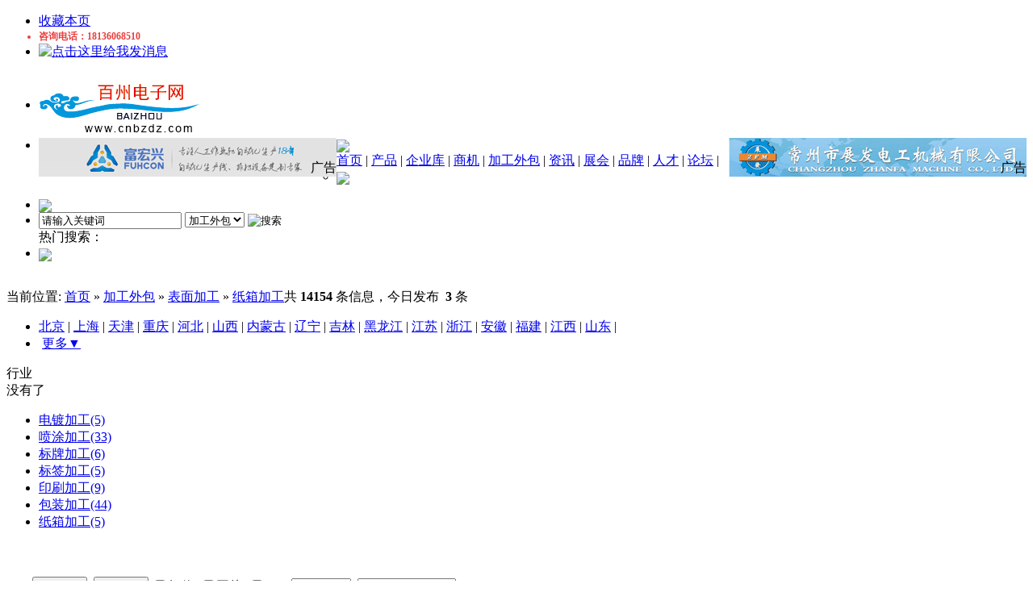

--- FILE ---
content_type: text/html;charset=utf-8
request_url: http://www.cnbzdz.com/waibao/list.php?catid=1825&areaid=
body_size: 36323
content:
<!DOCTYPE html PUBLIC "-//W3C//DTD XHTML 1.0 Transitional//EN" "http://www.w3.org/TR/xhtml1/DTD/xhtml1-transitional.dtd">
<html xmlns="http://www.w3.org/1999/xhtml">
<head>
<meta http-equiv="Content-Type" content="text/html;charset=utf-8"/>
<title>纸箱加工-加工外包-百州电子网</title>
<meta name="keywords" content="纸箱加工,表面加工,,加工外包,百州电子网,百州电子网,电子网,B2B网站,电子行业B2B,电子B2B,BaiZhou,电子元器件,零配件,仪器,设备采购,加工基地"/>
<meta name="description" content="纸箱加工 表面加工 ,加工外包,百州电子网,百州电子网，是大型的专业电子行业B2B网站，是电子元器件零配件、工具仪器设备采购基地。能为您免费推广拓展产品销路，为全球电子行业采购商提供更丰富的产品、更专业的服务。"/>
 <meta id="viewport" name="viewport" content="width=device-width, initial-scale=1.0, maximum-scale=1.0, minimum-scale=1.0, user-scalable=no">
<link rel="shortcut icon" type="image/x-icon" href="http://www.cnbzdz.com/favicon.ico"/>
<link rel="bookmark" type="image/x-icon" href="http://www.cnbzdz.com/favicon.ico"/>
<link rel="archives" title="百州电子网" href="http://www.cnbzdz.com/archiver/"/>
<link rel="stylesheet" type="text/css" href="http://www.cnbzdz.com/skin/qymbskin/style.css"/>
<link rel="stylesheet" type="text/css" href="http://www.cnbzdz.com/skin/qymbskin/layout.css"/>
<link rel="stylesheet" type="text/css" href="http://www.cnbzdz.com/skin/qymbskin/master.css"/>
<link rel="stylesheet" type="text/css" href="http://www.cnbzdz.com/skin/qymbskin/sell.css"/><link rel="stylesheet" type="text/css" href="http://www.cnbzdz.com/skin/qymbskin/index.css"/>
<link rel="stylesheet" type="text/css" href="http://www.cnbzdz.com/skin/qymbskin/font.css"/>
<link rel="stylesheet" type="text/css" href="http://www.cnbzdz.com/skin/qymbskin/layout.css"/>
<link rel="stylesheet" type="text/css" href="http://www.cnbzdz.com/skin/qymbskin/product.css"/>
<link rel="stylesheet" type="text/css" href="http://www.cnbzdz.com/skin/qymbskin/master.css"/>
<!--[if lte IE 6]>
<link rel="stylesheet" type="text/css" href="http://www.cnbzdz.com/skin/qymbskin/ie6.css"/>
<![endif]-->
<script type="text/javascript">window.onerror=function(){return true;}</script><script type="text/javascript" src="http://www.cnbzdz.com/lang/zh-cn/lang.js"></script>
<script type="text/javascript" src="http://www.cnbzdz.com/file/script/config.js"></script>
<script type="text/javascript" src="http://www.cnbzdz.com/file/script/jquery.js"></script>
<script type="text/javascript" src="http://www.cnbzdz.com/file/script/common.js"></script>
<script type="text/javascript" src="http://www.cnbzdz.com/file/script/page.js"></script>
<script type="text/javascript" src="http://www.cnbzdz.com/file/script/qy.js"></script>
<script type="text/javascript">
var searchid = 23;
</script>
</head>
<body>
<div class="head" id="head">
<div class="head_m">
<div class="f_r" id="destoon_member"></div>
<div class="head_l">
<ul>
<li class="h_fav"><script type="text/javascript">addFav('收藏本页');</script></li>
<li style="font-size:12px;font-weight:bold;color:#e84040;">咨询电话：18136068510</li>
<li><a target=blank href="tencent://message/?uin=3320351630&site=www.cnbzdz.com&menu=yes"><img border="0" src="http://wpa.qq.com/pa?p=1:3320351630:9" alt="点击这里给我发消息"></a></li>
</ul>
</div>
</div>
</div>
<div class="m head_s" id="destoon_space"></div>
<div class="m"><div id="search_tips" style="display:none;"></div></div>
<DIV id=top>
<DIV class=t02>
<UL>
  <LI class=logo><a href="http://www.cnbzdz.com/"><img src="http://www.cnbzdz.com/file/upload/logo.jpg" alt="百州电子网" align=absMiddle width=200 
  height=80 /></a>  </LI>
  <LI>
  <DIV class=ad>
  <div style="float:left;"><div style="width:369px;height:48px;margin: 0 auto;position: relative;z-index: 1;">
<img src="http://www.cnbzdz.com/file/upload/201504/17/10-16-52-90-1.gif" width="369" height="48" alt="深圳市富宏兴业机械设备电子厂"/>
<span style="position: absolute;z-index: 2;right: 0;bottom: 0;">广告</span>
</div>
</div>
<div style="float:right;"><div style="width:369px;height:48px;margin: 0 auto;position: relative;z-index: 1;">
<img src="http://www.cnbzdz.com/file/upload/201504/17/10-18-09-90-1.gif" width="369" height="48" alt="常州市展发电工机械有限公司"/>
<span style="position: absolute;z-index: 2;right: 0;bottom: 0;">广告</span>
</div>
</div>
  </DIV>
  <DIV class=nav0>
  <UL>
    <LI><IMG align=absMiddle src="http://www.cnbzdz.com/skin/qymbskin/image/menu_01.gif"> 
    </LI>
    <LI class=bg>

<a href="http://www.cnbzdz.com/"  class=white  >首页</a> | 
 
 
 
<a href="http://www.cnbzdz.com/sell/"  class=white >产品</a> |  
<a href="http://www.cnbzdz.com/company/"  class=white >企业库</a> |  
<a href="http://www.cnbzdz.com/buy/"  class=white >商机</a> |  
<a href="http://www.cnbzdz.com/waibao/"  class="yellow fb">加工外包</a> |  
<a href="http://www.cnbzdz.com/news/"  class=white >资讯</a> |  
<a href="http://www.cnbzdz.com/exhibit/"  class=white >展会</a> |  
<a href="http://www.cnbzdz.com/brand/"  class=white >品牌</a> |  
<a href="http://www.cnbzdz.com/job/"  class=white >人才</a> |  
 
<a href="http://bbs.cnbzdz.com" target="_blank"  class=white >论坛</a> |  
<!--   -->

</LI>
    <LI><IMG align=absMiddle src="http://www.cnbzdz.com/skin/qymbskin/image/menu_03.gif"> 
    </LI>
    </UL></DIV></LI></UL></DIV>
<DIV class=search>
<UL>
  <LI><IMG align=absMiddle src="http://www.cnbzdz.com/skin/qymbskin/image/top_bg03.gif"> 
  </LI>
  <LI class=w>
  <FORM id="destoon_search" action="http://www.cnbzdz.com/waibao/search.php" onsubmit="return Dsearch();"><INPUT name=f value=plist type=hidden /> 
  <input type="hidden" name="moduleid" value="23" id="destoon_moduleid"/>
<input type="hidden" name="spread" value="0" id="destoon_spread"/>
<input name="kw" id="destoon_kw" type="text" class=input value="请输入关键词" onfocus="if(this.value=='请输入关键词') {value='';this.style.color='#000'}" onBlur="if(!value){value='请输入关键词';this.style.color='#999'}"  onkeyup="STip(this.value);" autocomplete="off"/> <SELECT name=choice  onchange="qymbModule(this.value, this);">
  
<OPTION value=5  >产品</OPTION>


<OPTION value=4  >企业库</OPTION>


<OPTION value=6  >商机</OPTION>


<OPTION value=23 selected >加工外包</OPTION>


<OPTION value=21  >资讯</OPTION>


<OPTION value=8  >展会</OPTION>


<OPTION value=13  >品牌</OPTION>

</SELECT> <INPUT 
  name=submit align=absMiddle value=搜索 
  src="http://www.cnbzdz.com/skin/qymbskin/image/button01.png" type=image> </FORM>
  <DIV id=hot_menu>
  热门搜索：<a href="http://www.cnbzdz.com/waibao/search.php?kw=%E5%8A%A0%E5%B7%A5" class="b" rel="nofollow"><font color="white">加工</font></a>&nbsp; <a href="http://www.cnbzdz.com/waibao/search.php?kw=%E8%BD%A6%E5%BA%8A%E4%BB%B6" class="b" rel="nofollow"><font color="white">车床件</font></a>&nbsp; <a href="http://www.cnbzdz.com/waibao/search.php?kw=%E8%BD%A6%E5%89%8A" class="b" rel="nofollow"><font color="white">车削</font></a>&nbsp; <a href="http://www.cnbzdz.com/waibao/search.php?kw=%E4%BA%94%E9%87%91" class="b" rel="nofollow"><font color="white">五金</font></a>&nbsp; <a href="http://www.cnbzdz.com/waibao/search.php?kw=%E5%96%B7%E6%B6%82" class="b" rel="nofollow"><font color="white">喷涂</font></a>&nbsp; <a href="http://www.cnbzdz.com/waibao/search.php?kw=%E9%94%BB%E9%80%A0" class="b" rel="nofollow"><font color="white">锻造</font></a>&nbsp; <a href="http://www.cnbzdz.com/waibao/search.php?kw=%E5%86%B7%E9%95%A6%E5%8A%A0%E5%B7%A5" class="b" rel="nofollow"><font color="white">冷镦加工</font></a>&nbsp; <a href="http://www.cnbzdz.com/waibao/search.php?kw=LED" class="b" rel="nofollow"><font color="white">LED</font></a>&nbsp; <a href="http://www.cnbzdz.com/waibao/search.php?kw=%E9%92%A3%E9%87%91" class="b" rel="nofollow"><font color="white">钣金</font></a>&nbsp; <a href="http://www.cnbzdz.com/waibao/search.php?kw=%E6%A0%87%E7%AD%BE" class="b" rel="nofollow"><font color="white">标签</font></a>&nbsp; </DIV>
  <SCRIPT type=text/javascript> 
<!--//--><![CDATA[//><!-- 
var obj    = document.getElementById("hot_more");
var handle = document.getElementById("hot_more_handle");
handle.onmouseover = function(e) {
  obj.style.display = '';
    }

document.onmousedown = function (e){
  e = e ? e : window.event
  var targ = e.target ? e.target : e.srcElement;
          if (targ.tagName != "A") {
    obj.style.display = 'none';
    }
};
//--><!]]> 
</SCRIPT>
  </LI>
  <LI><IMG align=absMiddle src="http://www.cnbzdz.com/skin/qymbskin/image/top_bg04.gif"> 
  </LI></UL></DIV></DIV>
<div class="m b5">&nbsp;</div>
<script type="text/javascript">var sh = 'http://www.cnbzdz.com/waibao/search.php?catid=1825&areaid=0&typeid=';</script>
<div class="m">
<div class="m_l_1 f_l">
<div class="qy_orange">
<div class="f_l qy_red_bg">
<div class="qy_pos"><span class="f_l">当前位置: <a href="http://www.cnbzdz.com/">首页</a>
&raquo; <a href="http://www.cnbzdz.com/waibao/">加工外包</a>
 &raquo; <a href="http://www.cnbzdz.com/waibao/list.php?catid=1784&areaid=">表面加工</a> &raquo; <a href="http://www.cnbzdz.com/waibao/list.php?catid=1825&areaid=">纸箱加工</a></span><span class="f_r">共&nbsp;<b>14154</b>&nbsp;条信息，今日发布&nbsp;<b>
3</b>&nbsp;条</span></div>
<div id="hot_menu3">
<ul>
<li>

<a  href="http://www.cnbzdz.com/waibao/list.php?catid=1825&areaid=1&typeid=" >北京</a> | 
 <a  href="http://www.cnbzdz.com/waibao/list.php?catid=1825&areaid=2&typeid=" >上海</a> | 
 <a  href="http://www.cnbzdz.com/waibao/list.php?catid=1825&areaid=3&typeid=" >天津</a> | 
 <a  href="http://www.cnbzdz.com/waibao/list.php?catid=1825&areaid=4&typeid=" >重庆</a> | 
 <a  href="http://www.cnbzdz.com/waibao/list.php?catid=1825&areaid=5&typeid=" >河北</a> | 
 <a  href="http://www.cnbzdz.com/waibao/list.php?catid=1825&areaid=6&typeid=" >山西</a> | 
 <a  href="http://www.cnbzdz.com/waibao/list.php?catid=1825&areaid=7&typeid=" >内蒙古</a> | 
 <a  href="http://www.cnbzdz.com/waibao/list.php?catid=1825&areaid=8&typeid=" >辽宁</a> | 
 <a  href="http://www.cnbzdz.com/waibao/list.php?catid=1825&areaid=9&typeid=" >吉林</a> | 
 <a  href="http://www.cnbzdz.com/waibao/list.php?catid=1825&areaid=10&typeid=" >黑龙江</a> | 
 <a  href="http://www.cnbzdz.com/waibao/list.php?catid=1825&areaid=11&typeid=" >江苏</a> | 
 <a  href="http://www.cnbzdz.com/waibao/list.php?catid=1825&areaid=12&typeid=" >浙江</a> | 
 <a  href="http://www.cnbzdz.com/waibao/list.php?catid=1825&areaid=13&typeid=" >安徽</a> | 
 <a  href="http://www.cnbzdz.com/waibao/list.php?catid=1825&areaid=14&typeid=" >福建</a> | 
 <a  href="http://www.cnbzdz.com/waibao/list.php?catid=1825&areaid=15&typeid=" >江西</a> | 
 <a  href="http://www.cnbzdz.com/waibao/list.php?catid=1825&areaid=16&typeid=" >山东</a> | 
 </li>
<li class="menu2">&nbsp;<a href="javascript:void(0)" id="hot_more3_handle" >更多▼</a><br />
<ul id="hot_more3" style="display: none">
<li><a class="blue"  href="http://www.cnbzdz.com/waibao/list.php?catid=1825&areaid=17&typeid=" >河南</a></li>
 <li><a class="blue"  href="http://www.cnbzdz.com/waibao/list.php?catid=1825&areaid=18&typeid=" >湖北</a></li>
 <li><a class="blue"  href="http://www.cnbzdz.com/waibao/list.php?catid=1825&areaid=19&typeid=" >湖南</a></li>
 <li><a class="blue"  href="http://www.cnbzdz.com/waibao/list.php?catid=1825&areaid=20&typeid=" >广东</a></li>
 <li><a class="blue"  href="http://www.cnbzdz.com/waibao/list.php?catid=1825&areaid=21&typeid=" >广西</a></li>
 <li><a class="blue"  href="http://www.cnbzdz.com/waibao/list.php?catid=1825&areaid=22&typeid=" >海南</a></li>
 <li><a class="blue"  href="http://www.cnbzdz.com/waibao/list.php?catid=1825&areaid=23&typeid=" >四川</a></li>
 <li><a class="blue"  href="http://www.cnbzdz.com/waibao/list.php?catid=1825&areaid=24&typeid=" >贵州</a></li>
 <li><a class="blue"  href="http://www.cnbzdz.com/waibao/list.php?catid=1825&areaid=25&typeid=" >云南</a></li>
 <li><a class="blue"  href="http://www.cnbzdz.com/waibao/list.php?catid=1825&areaid=26&typeid=" >西藏</a></li>
 <li><a class="blue"  href="http://www.cnbzdz.com/waibao/list.php?catid=1825&areaid=27&typeid=" >陕西</a></li>
 <li><a class="blue"  href="http://www.cnbzdz.com/waibao/list.php?catid=1825&areaid=28&typeid=" >甘肃</a></li>
 <li><a class="blue"  href="http://www.cnbzdz.com/waibao/list.php?catid=1825&areaid=29&typeid=" >青海</a></li>
 <li><a class="blue"  href="http://www.cnbzdz.com/waibao/list.php?catid=1825&areaid=30&typeid=" >宁夏</a></li>
 <li><a class="blue"  href="http://www.cnbzdz.com/waibao/list.php?catid=1825&areaid=31&typeid=" >新疆</a></li>
 <li><a class="blue"  href="http://www.cnbzdz.com/waibao/list.php?catid=1825&areaid=32&typeid=" >台湾</a></li>
 <li><a class="blue"  href="http://www.cnbzdz.com/waibao/list.php?catid=1825&areaid=33&typeid=" >香港</a></li>
 <li><a class="blue"  href="http://www.cnbzdz.com/waibao/list.php?catid=1825&areaid=34&typeid=" >澳门</a></li>
 </ul>
</li>
</ul>
</div>

<div class="qy_category_hy w760">

<div class="qy_hy">行业</div>
<div class="qy_c_m" onClick="return dh('moreshow',2,1)" id="cat_more_1">没有了</div>
<ul><span>
<li><a href="http://www.cnbzdz.com/waibao/list.php?catid=1818&areaid=0&typeid=">电镀加工(5)</a></li>
<li><a href="http://www.cnbzdz.com/waibao/list.php?catid=1819&areaid=0&typeid=">喷涂加工(33)</a></li>
<li><a href="http://www.cnbzdz.com/waibao/list.php?catid=1820&areaid=0&typeid=">标牌加工(6)</a></li>
<li><a href="http://www.cnbzdz.com/waibao/list.php?catid=1821&areaid=0&typeid=">标签加工(5)</a></li>
<li><a href="http://www.cnbzdz.com/waibao/list.php?catid=1823&areaid=0&typeid=">印刷加工(9)</a></li>
<li><a href="http://www.cnbzdz.com/waibao/list.php?catid=1824&areaid=0&typeid=">包装加工(44)</a></li>
<li><a href="http://www.cnbzdz.com/waibao/list.php?catid=1825&areaid=0&typeid=">纸箱加工(5)</a></li>
</span>
</ul>
</div>
</div>
</div>
<div class="b10">&nbsp;</div>
<!--
<div class="qy_navtab">
<ul><li class="qy_tabon"><a href="http://www.cnbzdz.com/waibao/list.php?catid=1825&areaid="><span>全部</span></a></li><li><a href="javascript:Go('http://www.cnbzdz.com/waibao/index.php?typeid=0&catid=1825');"><span>提供加工</span></a></li><li><a href="javascript:Go('http://www.cnbzdz.com/waibao/index.php?typeid=1&catid=1825');"><span>寻求加工</span></a></li></ul>
</div>-->
<div class="left_box">
<div class="b10 c_b">&nbsp;</div>
<form method="post">
<div class="sell_tip" id="sell_tip" style="display:none;" title="双击关闭" ondblclick="Dh(this.id);">
<div>
<p>您可以</p>
<input type="submit" value="对比选中" onclick="this.form.action='http://www.cnbzdz.com/waibao/compare.php';" class="btn_1" onmouseover="this.className='btn_2'" onmouseout="this.className='btn_1'"/> 或 
<input type="submit" value="批量询价" onclick="this.form.action='http://www.cnbzdz.com/waibao/inquiry.php';" class="btn_1" onmouseover="this.className='btn_2'" onmouseout="this.className='btn_1'"/>
</div>
</div>
<div class="img_tip" id="img_tip" style="display:none;">&nbsp;</div>
<div class="tool">
<table>
<tr height="30">
<td width="25" align="center"><input type="checkbox" onclick="checkall(this.form);"/></td>
<td>
<input type="submit" value="对比选中" onclick="this.form.action='http://www.cnbzdz.com/waibao/compare.php';" class="btn_1" onmouseover="this.className='btn_2'" onmouseout="this.className='btn_1'"/>&nbsp;
<input type="submit" value="批量询价" onclick="this.form.action='http://www.cnbzdz.com/waibao/inquiry.php';" class="btn_1" onmouseover="this.className='btn_2'" onmouseout="this.className='btn_1'"/>
</td>
<td align="right">
<input type="checkbox" onclick="Go(sh+'&price=1');"/>标价&nbsp;
<input type="checkbox" onclick="Go(sh+'&thumb=1');"/>图片&nbsp;
<input type="checkbox" onclick="Go(sh+'&vip=1');"/>VIP&nbsp;
<select onchange="Go(sh+'&day='+this.value)">
<option value="0">更新时间</option>
<option value="1">1天内</option>
<option value="3">3天内</option>
<option value="7">7天内</option>
<option value="15">15天内</option>
<option value="30">30天内</option>
</select>&nbsp;
<select onchange="Go(sh+'&order='+this.value)">
<option value="0">显示顺序</option>
<option value="2">价格由高到低</option>
<option value="3">价格由低到高</option>
<option value="4">VIP级别由高到低</option>
<option value="5">VIP级别由低到高</option>
<option value="6">供货量由高到低</option>
<option value="7">供货量由低到高</option>
<option value="8">起订量由高到低</option>
<option value="9">起订量由低到高</option>
</select>&nbsp;

</td>
</tr>
</table>
</div>
<table cellpadding="5" cellspacing="5" width="100%">
<tr><td valign="top" width="20%" id="item_3605">
<table cellpadding="3" cellspacing="3" width="100%">
<tr align="center">
<td class="thumb"><a href="http://www.cnbzdz.com/waibao/show-3605.html" target="_blank"><img src="http://www.cnbzdz.com/file/upload/202408/02/09-28-55-63-12108.jpg.thumb.jpg" width="150" height="150" alt="" onmouseover="img_tip(this, this.src);" onmouseout="img_tip(this, '');" class="bd"/></a></td>
</tr>
<tr align="center">
<td class="thumb">
<ul>
<li><input type="checkbox" id="check_3605" name="itemid[]" value="3605" onclick="sell_tip(this, 3605);"/> <a href="http://www.cnbzdz.com/waibao/show-3605.html" target="_blank" class="px13 f_n">任丘纸箱厂定制，任丘纸盒厂，任丘包装箱生产厂家</a></li>
</ul>
<div style="padding:5px 0 0 0;">
<span class="f_gray">面议</span><br/>
<a href="inquiry.php?itemid=3605" class="l"><img src="http://www.cnbzdz.com/skin/qymbskin/image/inquiry.gif" title="询价" style="border:none;"/></a>
</div>
<ul>
<li><a href="http://www.cnbzdz.com/index.php?homepage=rqlongshengys" target="_blank">任丘龙盛印刷厂</a></li>
</ul>
</td>
</tr>
<tr align="center">
<td>
</td>
</tr>
</table>
</td>
<td valign="top" width="20%" id="item_3500">
<table cellpadding="3" cellspacing="3" width="100%">
<tr align="center">
<td class="thumb"><a href="http://www.cnbzdz.com/waibao/show-3500.html" target="_blank"><img src="http://www.cnbzdz.com/file/upload/202402/29/21-29-32-73-10636.jpg.thumb.jpg" width="150" height="150" alt="" onmouseover="img_tip(this, this.src);" onmouseout="img_tip(this, '');" class="bd"/></a></td>
</tr>
<tr align="center">
<td class="thumb">
<ul>
<li><input type="checkbox" id="check_3500" name="itemid[]" value="3500" onclick="sell_tip(this, 3500);"/> <a href="http://www.cnbzdz.com/waibao/show-3500.html" target="_blank" class="px13 f_n">河间固体道路沥青回收，京南石油产品回收公司</a></li>
</ul>
<div style="padding:5px 0 0 0;">
<span class="f_gray">面议</span><br/>
<a href="inquiry.php?itemid=3500" class="l"><img src="http://www.cnbzdz.com/skin/qymbskin/image/inquiry.gif" title="询价" style="border:none;"/></a>
</div>
<ul>
<li><a href="http://www.cnbzdz.com/index.php?homepage=jingnansyhs" target="_blank">京南石油产品回收公司</a></li>
</ul>
</td>
</tr>
<tr align="center">
<td>
</td>
</tr>
</table>
</td>
<td valign="top" width="20%" id="item_138">
<table cellpadding="3" cellspacing="3" width="100%">
<tr align="center">
<td class="thumb"><a href="http://www.cnbzdz.com/waibao/show-138.html" target="_blank"><img src="http://www.cnbzdz.com/file/upload/201506/25/13-35-04-40-217.jpg.thumb.jpg" width="150" height="150" alt="" onmouseover="img_tip(this, this.src);" onmouseout="img_tip(this, '');" class="bd"/></a></td>
</tr>
<tr align="center">
<td class="thumb">
<ul>
<li><input type="checkbox" id="check_138" name="itemid[]" value="138" onclick="sell_tip(this, 138);"/> <a href="http://www.cnbzdz.com/waibao/show-138.html" target="_blank" class="px13 f_n">加工定做 包装优质纸箱</a></li>
</ul>
<div style="padding:5px 0 0 0;">
<span class="f_gray">面议</span><br/>
<a href="inquiry.php?itemid=138" class="l"><img src="http://www.cnbzdz.com/skin/qymbskin/image/inquiry.gif" title="询价" style="border:none;"/></a>
</div>
<ul>
<li><img src="http://www.cnbzdz.com/skin/qymbskin/image/vip_5.gif" alt="VIP" title="VIP:5级" style="border:none;" align="absmiddle"/>&nbsp;<a href="http://www.cnbzdz.com/index.php?homepage=yejun" target="_blank">雄县雄州镇业峻纸塑包装厂</a></li>
</ul>
</td>
</tr>
<tr align="center">
<td>
</td>
</tr>
</table>
</td>
<td valign="top" width="20%" id="item_197">
<table cellpadding="3" cellspacing="3" width="100%">
<tr align="center">
<td class="thumb"><a href="http://www.cnbzdz.com/waibao/show-197.html" target="_blank"><img src="http://www.cnbzdz.com/file/upload/201601/13/16-25-38-58-485.jpg.thumb.jpg" width="150" height="150" alt="" onmouseover="img_tip(this, this.src);" onmouseout="img_tip(this, '');" class="bd"/></a></td>
</tr>
<tr align="center">
<td class="thumb">
<ul>
<li><input type="checkbox" id="check_197" name="itemid[]" value="197" onclick="sell_tip(this, 197);"/> <a href="http://www.cnbzdz.com/waibao/show-197.html" target="_blank" class="px13 f_n">河南纸抽厂家_河南纸抽厂家/东兴印刷科技 新乡定做抽纸盒</a></li>
</ul>
<div style="padding:5px 0 0 0;">
<span class="f_gray">面议</span><br/>
<a href="inquiry.php?itemid=197" class="l"><img src="http://www.cnbzdz.com/skin/qymbskin/image/inquiry.gif" title="询价" style="border:none;"/></a>
</div>
<ul>
<li><a href="http://www.cnbzdz.com/index.php?homepage=yunfei9000" target="_blank">中创经纬科技</a></li>
</ul>
</td>
</tr>
<tr align="center">
<td>
</td>
</tr>
</table>
</td>
</tr><tr><td valign="top" width="20%" id="item_137">
<table cellpadding="3" cellspacing="3" width="100%">
<tr align="center">
<td class="thumb"><a href="http://www.cnbzdz.com/waibao/show-137.html" target="_blank"><img src="http://www.cnbzdz.com/file/upload/201506/25/13-33-01-33-217.jpg.thumb.jpg" width="150" height="150" alt="" onmouseover="img_tip(this, this.src);" onmouseout="img_tip(this, '');" class="bd"/></a></td>
</tr>
<tr align="center">
<td class="thumb">
<ul>
<li><input type="checkbox" id="check_137" name="itemid[]" value="137" onclick="sell_tip(this, 137);"/> <a href="http://www.cnbzdz.com/waibao/show-137.html" target="_blank" class="px13 f_n">纸箱加工制作礼盒加工定制5层瓦楞纸箱减震加硬纸箱</a></li>
</ul>
<div style="padding:5px 0 0 0;">
<span class="f_gray">面议</span><br/>
<a href="inquiry.php?itemid=137" class="l"><img src="http://www.cnbzdz.com/skin/qymbskin/image/inquiry.gif" title="询价" style="border:none;"/></a>
</div>
<ul>
<li><img src="http://www.cnbzdz.com/skin/qymbskin/image/vip_5.gif" alt="VIP" title="VIP:5级" style="border:none;" align="absmiddle"/>&nbsp;<a href="http://www.cnbzdz.com/index.php?homepage=yejun" target="_blank">雄县雄州镇业峻纸塑包装厂</a></li>
</ul>
</td>
</tr>
<tr align="center">
<td>
</td>
</tr>
</table>
</td>
</table>
<div class="tool">
<table>
<tr height="30">
<td width="25"></td>
<td>
<input type="submit" value="对比选中" onclick="this.form.action='http://www.cnbzdz.com/waibao/compare.php';" class="btn_1" onmouseover="this.className='btn_2'" onmouseout="this.className='btn_1'"/>&nbsp;
<input type="submit" value="批量询价" onclick="this.form.action='http://www.cnbzdz.com/waibao/inquiry.php';" class="btn_1" onmouseover="this.className='btn_2'" onmouseout="this.className='btn_1'"/>
</td>
</tr>
</table>
</div>
</form>
<br/>
</div>
</div>
<div class="m_n f_l">&nbsp;</div>
<div class="m_r_1 f_l">
 <script type="text/javascript">var user_auth = get_cookie('auth');</script>
<div class="qy_login2">
<ul style="display:none;"><li><a href="http://www.cnbzdz.com/member/my.php" class="qy_btn_1">发布信息</a></li><li><a href="http://www.cnbzdz.com/spread/" class="qy_btn_2">推广</a></li><li><a href="http://www.cnbzdz.com/member/" class="qy_btn_3">商务中心</a></li></ul>
<ul><li><a href="http://www.cnbzdz.com/member/register.php" class="qy_btn_1">免费注册</a></li><li><a href="http://www.cnbzdz.com/member/login.php" class="qy_btn_2">登录</a></li><li><a href="http://www.cnbzdz.com/sell/" class="qy_btn_3">产品中心</a></li></ul>
</div> 
<div class="c_b b10">&nbsp;</div>
<div class="box_head_1"><div><strong>本周搜索排行</strong></div></div>
<div class="box_body">
<div class="rank_list">
<ul>
<li title="搜索6次 约5条结果"><span class="f_r px11 f_gray">&nbsp;5条</span><a href="http://www.cnbzdz.com/waibao/search.php?kw=%E4%BF%9D%E6%B8%A9%E6%9D%90%E6%96%99" rel="nofollow">保温材料</a></li>
<li title="搜索3次 约15条结果"><span class="f_r px11 f_gray">&nbsp;15条</span><a href="http://www.cnbzdz.com/waibao/search.php?kw=LED" rel="nofollow">LED</a></li>
<li title="搜索3次 约1条结果"><span class="f_r px11 f_gray">&nbsp;1条</span><a href="http://www.cnbzdz.com/waibao/search.php?kw=%E7%BA%BF%E5%9C%88" rel="nofollow">线圈</a></li>
<li title="搜索3次 约56条结果"><span class="f_r px11 f_gray">&nbsp;56条</span><a href="http://www.cnbzdz.com/waibao/search.php?kw=%E7%94%B5%E6%9C%BA" rel="nofollow">电机</a></li>
<li title="搜索3次 约5条结果"><span class="f_r px11 f_gray">&nbsp;5条</span><a href="http://www.cnbzdz.com/waibao/search.php?kw=%E6%8E%92%E7%BA%BF" rel="nofollow">排线</a></li>
<li title="搜索3次 约8条结果"><span class="f_r px11 f_gray">&nbsp;8条</span><a href="http://www.cnbzdz.com/waibao/search.php?kw=%E5%87%8F%E9%80%9F%E6%9C%BA" rel="nofollow">减速机</a></li>
<li title="搜索3次 约10条结果"><span class="f_r px11 f_gray">&nbsp;10条</span><a href="http://www.cnbzdz.com/waibao/search.php?kw=%E7%9C%9F%E7%A9%BA%E6%B3%B5" rel="nofollow">真空泵</a></li>
<li title="搜索3次 约8条结果"><span class="f_r px11 f_gray">&nbsp;8条</span><a href="http://www.cnbzdz.com/waibao/search.php?kw=%E5%AF%BC%E8%BD%A8" rel="nofollow">导轨</a></li>
<li title="搜索3次 约4条结果"><span class="f_r px11 f_gray">&nbsp;4条</span><a href="http://www.cnbzdz.com/waibao/search.php?kw=%E7%94%B5%E9%98%BB" rel="nofollow">电阻</a></li>
<li title="搜索3次 约1条结果"><span class="f_r px11 f_gray">&nbsp;1条</span><a href="http://www.cnbzdz.com/waibao/search.php?kw=%E5%8F%98%E9%A2%91%E5%99%A8" rel="nofollow">变频器</a></li>
</ul></div>
</div>
<div class="b10">&nbsp;</div>
<div class="qy_ad180_t">热线：18136068510</div>
<div class="qy_ad180_b">
</div>
<div class="b10">&nbsp;</div>
<div class="box_head_1"><div><strong>最新加工外包</strong></div></div>
<div class="box_body li_dot">
<ul><li><a href="http://www.cnbzdz.com/waibao/show-3693.html" title="商场商城安装木质防火门,酒店宾馆餐厅客房安装木质防火门">商场商城安装木质防火门,酒店宾馆餐厅客房安装木质防火门</a></li>
<li><a href="http://www.cnbzdz.com/waibao/show-3692.html" title="公共建筑：如写字楼、学校、医院等木质防火门">公共建筑：如写字楼、学校、医院等木质防火门</a></li>
<li><a href="http://www.cnbzdz.com/waibao/show-3691.html" title="厂房车间安装木质防火门, 北京博隆盛木质防火门">厂房车间安装木质防火门, 北京博隆盛木质防火门</a></li>
<li><a href="http://www.cnbzdz.com/waibao/show-3690.html" title="智能刮板式喷砂房适配多种工况需求">智能刮板式喷砂房适配多种工况需求</a></li>
<li><a href="http://www.cnbzdz.com/waibao/show-3689.html" title="箱包厂家定制各种铝合金演出箱子航空运输箱">箱包厂家定制各种铝合金演出箱子航空运输箱</a></li>
<li><a href="http://www.cnbzdz.com/waibao/show-3688.html" title="百叶窗铝型材厂家，河北铝合金百叶窗型材厂家">百叶窗铝型材厂家，河北铝合金百叶窗型材厂家</a></li>
<li><a href="http://www.cnbzdz.com/waibao/show-3687.html" title="铝合金箱展会运输箱仪器设备箱鱼竿箱五金工具箱服装道具箱安全箱">铝合金箱展会运输箱仪器设备箱鱼竿箱五金工具箱服装道具箱安全箱</a></li>
<li><a href="http://www.cnbzdz.com/waibao/show-3686.html" title="矿山机械螺旋伞齿轮,冶金设备螺旋伞齿轮">矿山机械螺旋伞齿轮,冶金设备螺旋伞齿轮</a></li>
<li><a href="http://www.cnbzdz.com/waibao/show-3685.html" title="浇地节水灌溉设备厂家，任丘宏兴喷灌配件，喷灌配件生产厂家">浇地节水灌溉设备厂家，任丘宏兴喷灌配件，喷灌配件生产厂家</a></li>
<li><a href="http://www.cnbzdz.com/waibao/show-3684.html" title="灌溉支阀门河北任丘生产厂家,移动式灌溉设备喷灌铝管生产厂家">灌溉支阀门河北任丘生产厂家,移动式灌溉设备喷灌铝管生产厂家</a></li>
<li><a href="http://www.cnbzdz.com/waibao/show-3683.html" title="河北任丘忠强喷灌配件，喷灌设备，灌溉铝件，喷灌立杆支架">河北任丘忠强喷灌配件，喷灌设备，灌溉铝件，喷灌立杆支架</a></li>
<li><a href="http://www.cnbzdz.com/waibao/show-3682.html" title="河北任丘盛通铝型材模具，铝材模具河北生产厂家">河北任丘盛通铝型材模具，铝材模具河北生产厂家</a></li>
<li><a href="http://www.cnbzdz.com/waibao/show-3681.html" title="自动焊接机厂家，金狮自动生产设备，自动焊接设备厂家">自动焊接机厂家，金狮自动生产设备，自动焊接设备厂家</a></li>
<li><a href="http://www.cnbzdz.com/waibao/show-3680.html" title="传动齿轮厂家，沧州齿轮厂家，机械齿轮厂家，任丘齿轮生产厂家">传动齿轮厂家，沧州齿轮厂家，机械齿轮厂家，任丘齿轮生产厂家</a></li>
<li><a href="http://www.cnbzdz.com/waibao/show-3679.html" title="车库门链轮，车库门齿轮生产厂家，卷帘门传动链轮齿轮厂家">车库门链轮，车库门齿轮生产厂家，卷帘门传动链轮齿轮厂家</a></li>
<li><a href="http://www.cnbzdz.com/waibao/show-3678.html" title="输送带、包装机和切片机等设备中齿条齿轮河北任丘生产厂家">输送带、包装机和切片机等设备中齿条齿轮河北任丘生产厂家</a></li>
<li><a href="http://www.cnbzdz.com/waibao/show-3677.html" title="断桥门窗型材，门窗铝型材，希美盾门窗型材，门窗铝材">断桥门窗型材，门窗铝型材，希美盾门窗型材，门窗铝材</a></li>
<li><a href="http://www.cnbzdz.com/waibao/show-3676.html" title="希美盾门窗铝型材，门窗铝型材，希美盾断桥铝材，断桥铝合金门窗">希美盾门窗铝型材，门窗铝型材，希美盾断桥铝材，断桥铝合金门窗</a></li>
<li><a href="http://www.cnbzdz.com/waibao/show-3675.html" title="‌疏散通道与楼梯间防火窗。安全疏散与避难区域‌防火窗生产厂家">‌疏散通道与楼梯间防火窗。安全疏散与避难区域‌防火窗生产厂家</a></li>
<li><a href="http://www.cnbzdz.com/waibao/show-3674.html" title="断桥铝耐火窗河北生产厂家，河北铝制耐火窗生产厂家">断桥铝耐火窗河北生产厂家，河北铝制耐火窗生产厂家</a></li>
</ul></div></div>
</div>
<SCRIPT type="text/javascript"> 
<!--//--><![CDATA[//><!-- 
    if ( document.all("hot_more") != null ) {
        var obj    = document.getElementById("hot_more");
        var handle = document.getElementById("hot_more_handle");
        handle.onmouseover = function(e) {
            obj.style.display = '';
        }
    }
    if ( document.all("hot_more2") != null ) {
        var obj2    = document.getElementById("hot_more2");
        var handle2 = document.getElementById("hot_more2_handle");
        handle2.onmouseover = function(e) {
            obj2.style.display = '';
        }
    }
    if ( document.all("hot_more3") != null ) {
        var obj3    = document.getElementById("hot_more3");
        var handle3 = document.getElementById("hot_more3_handle");
        handle3.onmouseover = function(e) {
            obj3.style.display = '';
        }
    }
    
    document.onmousedown = function (e){
        e = e ? e : window.event
        var targ = e.target ? e.target : e.srcElement;
        if (targ.tagName != "A") {
            if ( document.all("hot_more") != null ) { obj.style.display = 'none' };
            if ( document.all("hot_more2") != null ) { obj2.style.display = 'none' };
            if ( document.all("hot_more3") != null ) { obj3.style.display = 'none' };
        }
    };
//--><!]]> 
</SCRIPT>
<div class="m b10">&nbsp;</div>
<div class="m">
<div class="qy_foot">
<div id="webpage">
<a href="http://www.cnbzdz.com/">网站首页</a>
| <a href="http://www.cnbzdz.com/about/index.html">关于我们</a> 
| <a href="http://www.cnbzdz.com/about/contact.html">联系方式</a> 
| <a href="http://www.cnbzdz.com/about/legal.html">法律声明</a> 
| <a href="http://www.cnbzdz.com/about/service.html">服务条款</a> 
| <a href="http://www.cnbzdz.com/about/copyright.html">版权声明</a> 
| <a href="http://www.cnbzdz.com/about/pay.html">付款方式</a> 
| <a href="http://www.cnbzdz.com/sitemap/">网站地图</a>
 | <a href="http://www.cnbzdz.com/guestbook/">网站留言</a> | <a href="http://www.cnbzdz.com/ad/">广告服务</a> | <a href="http://www.cnbzdz.com/gift/">积分换礼</a> | <a href="http://www.cnbzdz.com/feed/">RSS订阅</a></div>
<!--客户服务QQ:3320351630  <a target=blank href="tencent://message/?uin=3320351630&site=www.cnbzdz.com&menu=yes"><img border="0" src="http://wpa.qq.com/pa?p=1:3320351630:9" alt="点击这里给我发消息"></a> &nbsp;&nbsp;投诉QQ:2642742682  <a target=blank href="tencent://message/?uin=2642742682&site=www.cnbzdz.com&menu=yes"><img border="0" src="http://wpa.qq.com/pa?p=1:2642742682:9" alt="点击这里给我发消息"></a>   -->
<p style="font-size:12px;color:black">客服热线：0512-65588280&nbsp;业务传真：0512-65588280&nbsp;&nbsp;
客户服务QQ:3320351630  <a target=blank href="tencent://message/?uin=3320351630&site=www.cnbzdz.com&menu=yes"><img border="0" src="http://www.cnbzdz.com/skin/qymbskin/image/qq.png" alt="点击这里给我发消息"></a> &nbsp;&nbsp;投诉QQ:2642742682  <a target=blank href="tencent://message/?uin=2642742682&site=www.cnbzdz.com&menu=yes"><img border="0" src="http://www.cnbzdz.com/skin/qymbskin/image/qq.png" alt="点击这里给我发消息"></a> </p>
<div id="copyright">百州电子网(2014-2024) 版权所有 公安机关备案号：32050602010433  <a href="https://beian.miit.gov.cn" target="_blank">苏ICP备15038507号-1</a>&nbsp;&nbsp;<script language="javascript" type="text/javascript" src="http://js.users.51.la/18571268.js"></script>
<noscript><a href="http://www.51.la/?18571268" target="_blank"><img alt="&#x6211;&#x8981;&#x5566;&#x514D;&#x8D39;&#x7EDF;&#x8BA1;" src="http://img.users.51.la/18571268.asp" style="border:none" /></a></noscript>&nbsp;&nbsp;<script type="text/javascript">var cnzz_protocol = (("https:" == document.location.protocol) ? " https://" : " http://");document.write(unescape("%3Cspan id='cnzz_stat_icon_1256169429'%3E%3C/span%3E%3Cscript src='" + cnzz_protocol + "s4.cnzz.com/z_stat.php%3Fid%3D1256169429%26show%3Dpic1' type='text/javascript'%3E%3C/script%3E"));</script></div>
<table cellpadding="0" cellspacing="20" align="center">
<tr>
<td><a href="http://www.miitbeian.gov.cn/" target="_blank"><img 
src="http://www.cnbzdz.com/skin/qymbskin/image/validate.jpg" ></a></td>
<td><a href="http://www.cyberpolice.cn/wfjb/" target="_blank"><img  
src="http://www.cnbzdz.com/skin/qymbskin/image/110.gif"></a></td>
</tr>
</table>
</div>
</div>
<div id="back2top" class="back2top"><a href="javascript:void(0);" title="返回顶部">&nbsp;</a></div>
<script type="text/javascript">
$('#back2top').click(function() {
$("html, body").animate({scrollTop:0}, 200);
});
</script>
</body>
</html>

--- FILE ---
content_type: application/javascript
request_url: http://www.cnbzdz.com/file/script/config.js
body_size: 331
content:
if(window.location.href.indexOf("cnbzdz.com") != -1){document.domain = "cnbzdz.com";}var DTPath = "http://www.cnbzdz.com/";var SKPath = "http://www.cnbzdz.com/skin/qymbskin/";var MEPath = "http://www.cnbzdz.com/member/";var EXPath = "http://www.cnbzdz.com/extend/";var CKDomain = ".cnbzdz.com";var CKPath = "/";var CKPrex = "DGO_";